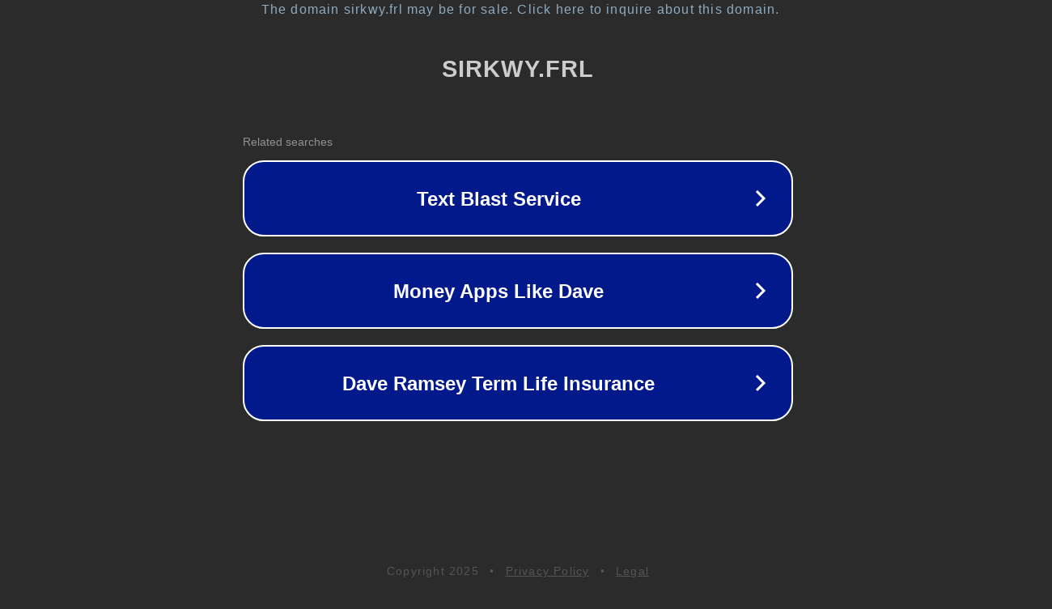

--- FILE ---
content_type: text/html; charset=utf-8
request_url: https://www.sirkwy.frl/index.php/oer-sirkwy-homeside
body_size: 1082
content:
<!doctype html>
<html data-adblockkey="MFwwDQYJKoZIhvcNAQEBBQADSwAwSAJBANDrp2lz7AOmADaN8tA50LsWcjLFyQFcb/P2Txc58oYOeILb3vBw7J6f4pamkAQVSQuqYsKx3YzdUHCvbVZvFUsCAwEAAQ==_qayrDa/syQg09TQHTEoMNUCHdwHrNou94w2etHi27prONyFR6jUstRsUeoiHjrMto4hqe7K/qrsnoEnUW2TG8g==" lang="en" style="background: #2B2B2B;">
<head>
    <meta charset="utf-8">
    <meta name="viewport" content="width=device-width, initial-scale=1">
    <link rel="icon" href="[data-uri]">
    <link rel="preconnect" href="https://www.google.com" crossorigin>
</head>
<body>
<div id="target" style="opacity: 0"></div>
<script>window.park = "[base64]";</script>
<script src="/bCqwssvQn.js"></script>
</body>
</html>
